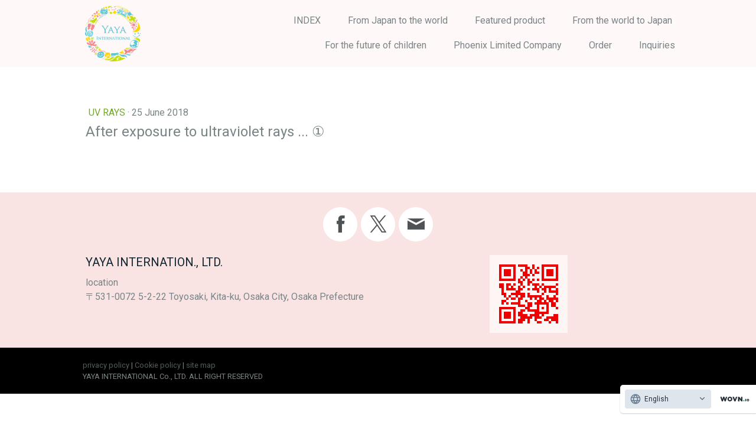

--- FILE ---
content_type: text/plain; charset=utf-8;
request_url: https://d3pj3vgx4ijpjx.cloudfront.net/advance/mkfontapi/ja/105/ts?condition=3511d3454e0ad4282cceba8e429bb9ec&eid=4L6CCYWjET8%3D&location=https%3A%2F%2Fwww.yaya-japan.jp%2F2018%2F06%2F25%2F%25E7%25B4%25AB%25E5%25A4%2596%25E7%25B7%259A%25E5%25AF%25BE%25E7%25AD%2596%2F&bw[name]=Chrome&bw[ftf]=0&bw[os]=Macintosh&reqtype=css&hint=0&fonts[family]=Midashi%20Min%20MA31&fonts[athernm]=Midashi%20Min%20MA31&fonts[str]=Rk9STEFESUVTTkNIZm9ybGFkaWVzbmNo&fonts[weight]=0&bw[ver]=131.0.0.0&bw[mode]=
body_size: 4768
content:
{"res":"@font-face {\n        font-family: 'Midashi Min MA31';\n        font-weight: Bold;\n        src: url(data:font\/woff;base64,[base64]\/uAAydmhlYQAADPQAAAAkAAAAJAnHEfV2bXR4AAANGAAAADgAAAA4EmwNiQADA8cCWAAFAAQCigJYAAAASwKKAlgAAAFeADIBDgAAAgIGAAAAAAAAAAAAAtcqxxwRAAAAEgAAAABNUlNXACAAIP\/\/A3D\/iAPoBHgBbCACAJ8AAAAAAcIC2gAAACAACAAAAAIAAAADAAAAFAADAAEAAAAUAAQAkAAAACAAIAAEAAAAIABBAEYASQBMAE8AUwBhAGYAaQBsAG8AcwCgMAD\/\/wAAACAAQQBDAEgATABOAFIAYQBjAGgAbABuAHIAoDAA\/\/\/\/4f\/B\/8D\/v\/+9\/7z\/uv+t\/6z\/q\/+p\/6j\/pv9h0BoAAQAAAAAAAAAAAAAAAAAAAAAAAAAAAAAAAAAAAAAAAAAAAAAAAgAIAAL\/\/wADeAGlVmtoHNcZnTt6rGZ2dnbes3P3OZrVrla72lnt7EvSSPbKUuQXku3UsmxHUmXjR7EdixITYtzaIWkxiQmU0oZA2\/TlJJRCoUmp01JoTPqjOI8GWkJStwRS2h8txamDMLZ33O+OJD+U\/CgUoWEeyz3nO\/d857tUB3Xmzvm2421LVBvVSTEUR4UpSjZFEyERodXrGfpaS0Bz3rtoOxpofY9cvde8d+kDbUu3I+hT9OLty+hN9COv4S22jXquN0dRNIXh8hb9IWVQMYqqBzpVRVfNarleq8uOrJH7WrVi007bB6nO494tF0eYD1JXI1PemzPt\/X+8cuiv86I0hjBWpBj91dYzk20YoxwbegqjPIUofGeZ3kX\/jcpSVI\/TGei0urOZaqVec8q65pTrjmxlsvBndQc6RcV\/VaMHjY7C1qfP7j706J4n3LEUbwairCGEoyOloYH4I9X+2cMbzX\/uco984dDrr5+YSfB57+YWcyST0B7ybryxfWyutFrVBahKoXqIToCmKoAOxdRrVbECmLqoAAGobQ0fo+FzM4uH95313i4LqiaWrm6btUu6ku12BwWG\/[base64]\/4YVvk76eH5RoghstEBhYZd6jpoXmRL\/2rllwj5oSDCPAjgP8O4DtAxgJjaQ6x09oOVE0VHAEM\/D1YffJdsGLAKvrktsrb3ntFOaKLA8i2w8pthh9GdlnUdKHsvZcXNXSoNcgx4LmQUKLZGs+AFRHLV69fL4Ykcg88W8vAE2NOKPuqpIHNArDSwZPr+BBFCAO04P2uJBtRsYSGG5IYFTFBEG2adQQWVpXEfGu5Eg6uauzAatA9aN3u+uXdtbWB+dYnjqAYYj\/a0JQFXiwem0wjyfu3gbhQlWarPFkayUJfa7nEi6eGfbbAkn4b1k\/BHiKymN+SdzV0ELi56qxA0RPeQg7XvJsV3JM0hq+i3Sc\/LeAe+ogXb0YEsrgUddH1rBRG2GPQmbl2goed1g8AhEpCrz5Hf0ypFLgHQcusNM29pq3X9G5R8LtGQHt2Tc9l5EZl9\/DwiUdONpw9Q+7Fi9tyJfpjd\/Jxd\/zEwt5iauHLLy0tzNqpmHfRe2ny4d+jXQQnATgvQ0Ulyr0vFfw2hEb5jElWezcAdEhAIKdM\/OKbl37OYGWzaVs2wwbU2mZVsL0\/FCUdrItOLI3Y++o7prOGHO82vNOzT1rxzYNh5tuj6VGruPi4Muh5g8QWiBMcugNuEd5oN\/cNJBg8nB0\/hgZ\/OGMlsQDJBbtcA84W5FgTHu5FFrH0mkwk2QipgCU6q1TX0uWByIMMQDexLGYaff0bC6ZpnT5Z2Ty68WBzIsVLktoBUSLnxsqDo7l0WuJiF14bdPc3mhlB4bsQRn96yNraE+3vtouxuJUquAe+uKHZr\/ICbONYeqpg5noajSTfyRWHvzM7NNoXiYZ54O9rji6hK6D5IGiukxwm\/34WQyytKErK8WPybkirqq+5VSVjgYj\/oiE9PJCsjdTMaNkeiWdlORFlBFnpTkqSUV78FmrrZLUXDiq8qj\/atVQsWtG+4VxWZbmZpCzLgaCkxSRZkuJmpPTk37UO5lJ5R0aFUYYo484y+hIw7F7jd3dO3E+pWrG6VQhuNCO7+7dU3HF3upY2ZTmaUESDNXbubxwXDlfcpVPjbtrsjcmyIuoplWGEdy75OiiAcgU8jslEMu9pAPPI16BaX3Fgdk0R4nZUDlVcNzs61t9wSwJn\/lRh9R8nBG3HdCzCFmr5TaefmLA3eGm2CzOtU32hAF78Rzoe\/tUvokGifRwwv4\/eAkwLJuyKkHV93TAEG\/U4q5Pwu\/l4rjEk2Pne\/h0Nd6K+fb6msB3tXusCrYWjCVH7qO1IMTmpuJoyuOHwY1uH9sIYGMBfMSOpLFES5PwaeLUAU2ht1n5GQ9VRyVQigew3tGhVj9ZKU42YKsmJtBwKtHOZkyfdhHdNMAR+Gl2en6+VYmoSJI2KSkhm27umf4m9V2oYh3kDzcIxAlEylMuDujD\/TDJk\/X6AhCfeAbxVJPLBAqH9Q8DaR3TUkKNxnQ9KIU7i\/8JIHC9wRvBnk7scKwOvONTIRmQlJCW19yN8ENI8FKH7CwKHGe\/Zue7MyC3yFtSGmUfd8lOMTP7V\/XwQXF47Dqz6XPtJOCxyH7FGsCvMSQdSumJocVOXDRW9AsufU8I8nG84ERW0MIeGDTXeTT4m4Cek6igg3gBEePgcPCv6Ms9J7J9Zgwv00r8Fhxz1+cN69Ob+u6qB8\/8n1dT\/WzWk+qrN3RMNVJPBo88DhzDJ\/vX66GQs+v2\/[base64]\/XURlWOYUmOKNGM6+Z6cUeS+i+ITS4eAAEAAAABGZklQgDRXw889QADA+gAAAAAyzwhvgAAAADLrTTvAAD\/iANsA3AAAAAGAAIAAAAAAAAAAQAAA3D\/iAH8A+gAAP\/[base64]\/[base64])\n;}\n"}